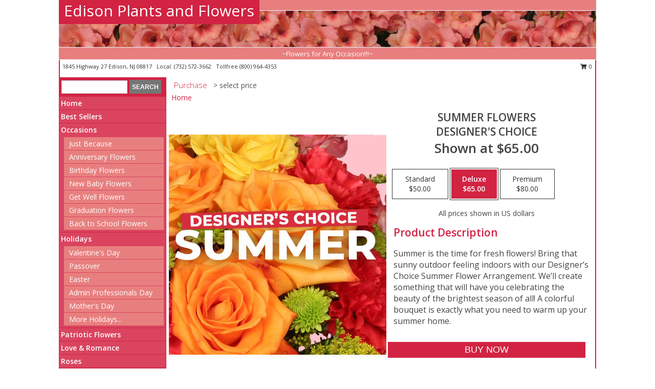

--- FILE ---
content_type: text/html; charset=UTF-8
request_url: https://www.edisonplantsandflowers.net/product/dc1080120.425/summer-flowers
body_size: 14029
content:
		<!DOCTYPE html>
		<html xmlns="http://www.w3.org/1999/xhtml" xml:lang="en" lang="en" xmlns:fb="http://www.facebook.com/2008/fbml">
		<head>
			<title>Summer Flowers Designer's Choice in Edison, NJ - Edison Plants and Flowers</title>
            <meta http-equiv="Content-Type" content="text/html; charset=UTF-8" />
            <meta name="description" content = "Summer is the time for fresh flowers! Bring that sunny outdoor feeling indoors with our Designer’s Choice Summer Flower Arrangement. We’ll create something that will have you celebrating the beauty of the brightest season of all! A colorful bouquet is exactly what you need to warm up your summer home. Order Summer Flowers Designer&#039;s Choice from Edison Plants and Flowers - Edison, NJ Florist &amp; Flower Shop." />
            <meta name="keywords" content = "Edison Plants and Flowers, Summer Flowers Designer&#039;s Choice, Edison, NJ, New Jersey" />

            <meta property="og:title" content="Edison Plants and Flowers" />
            <meta property="og:description" content="Summer is the time for fresh flowers! Bring that sunny outdoor feeling indoors with our Designer’s Choice Summer Flower Arrangement. We’ll create something that will have you celebrating the beauty of the brightest season of all! A colorful bouquet is exactly what you need to warm up your summer home. Order Summer Flowers Designer&#039;s Choice from Edison Plants and Flowers - Edison, NJ Florist &amp; Flower Shop." />
            <meta property="og:type" content="company" />
            <meta property="og:url" content="https://www.edisonplantsandflowers.net/product/dc1080120.425/summer-flowers" />
            <meta property="og:site_name" content="Edison Plants and Flowers" >
            <meta property="og:image" content="https://cdn.myfsn.com/flowerdatabase/s/summer-flowers-designers-choice-DC1080120.425.425.jpg">
            <meta property="og:image:secure_url" content="https://cdn.myfsn.com/flowerdatabase/s/summer-flowers-designers-choice-DC1080120.425.425.jpg" >
            <meta property="fb:admins" content="1379470747" />
            <meta name="viewport" content="width=device-width, initial-scale=1">
            <link rel="apple-touch-icon" href="https://cdn.myfsn.com/myfsn/images/touch-icons/apple-touch-icon.png" />
            <link rel="apple-touch-icon" sizes="120x120" href="https://cdn.myfsn.com/myfsn/images/touch-icons/apple-touch-icon-120x120.png" />
            <link rel="apple-touch-icon" sizes="152x152" href="https://cdn.myfsn.com/myfsn/images/touch-icons/apple-touch-icon-152x152.png" />
            <link rel="apple-touch-icon" sizes="167x167" href="https://cdn.myfsn.com/myfsn/images/touch-icons/apple-touch-icon-167x167.png" />
            <link rel="apple-touch-icon" sizes="180x180" href="https://cdn.myfsn.com/myfsn/images/touch-icons/apple-touch-icon-180x180.png" />
            <link rel="icon" sizes="192x192" href="https://cdn.myfsn.com/myfsn/images/touch-icons/touch-icon-192x192.png">
			<link href="https://fonts.googleapis.com/css?family=Open+Sans:300,400,600&display=swap" rel="stylesheet" media="print" onload="this.media='all'; this.onload=null;" type="text/css">
			<link href="https://cdn.myfsn.com/js/jquery/slicknav/slicknav.min.css" rel="stylesheet" media="print" onload="this.media='all'; this.onload=null;" type="text/css">
			<link href="https://cdn.myfsn.com/js/jquery/jquery-ui-1.13.1-myfsn/jquery-ui.min.css" rel="stylesheet" media="print" onload="this.media='all'; this.onload=null;" type="text/css">
			<link href="https://cdn.myfsn.com/css/myfsn/base.css?v=191" rel="stylesheet" type="text/css">
			            <link rel="stylesheet" href="https://cdnjs.cloudflare.com/ajax/libs/font-awesome/5.15.4/css/all.min.css" media="print" onload="this.media='all'; this.onload=null;" type="text/css" integrity="sha384-DyZ88mC6Up2uqS4h/KRgHuoeGwBcD4Ng9SiP4dIRy0EXTlnuz47vAwmeGwVChigm" crossorigin="anonymous">
            <link href="https://cdn.myfsn.com/css/myfsn/templates/standard/standard.css.php?v=191&color=melon" rel="stylesheet" type="text/css" />            <link href="https://cdn.myfsn.com/css/myfsn/stylesMobile.css.php?v=191&solidColor1=535353&solidColor2=535353&pattern=florish-bg.png&multiColor=0&color=melon&template=standardTemplate" rel="stylesheet" type="text/css" media="(max-width: 974px)">

            <link rel="stylesheet" href="https://cdn.myfsn.com/js/myfsn/front-end-dist/assets/layout-classic-Cq4XolPY.css" />
<link rel="modulepreload" href="https://cdn.myfsn.com/js/myfsn/front-end-dist/assets/layout-classic-V2NgZUhd.js" />
<script type="module" src="https://cdn.myfsn.com/js/myfsn/front-end-dist/assets/layout-classic-V2NgZUhd.js"></script>

            			<link rel="canonical" href="" />
			<script type="text/javascript" src="https://cdn.myfsn.com/js/jquery/jquery-3.6.0.min.js"></script>
                            <script type="text/javascript" src="https://cdn.myfsn.com/js/jquery/jquery-migrate-3.3.2.min.js"></script>
            
            <script defer type="text/javascript" src="https://cdn.myfsn.com/js/jquery/jquery-ui-1.13.1-myfsn/jquery-ui.min.js"></script>
            <script> jQuery.noConflict(); $j = jQuery; </script>
            <script>
                var _gaq = _gaq || [];
            </script>

			<script type="text/javascript" src="https://cdn.myfsn.com/js/jquery/slicknav/jquery.slicknav.min.js"></script>
			<script defer type="text/javascript" src="https://cdn.myfsn.com/js/myfsnProductInfo.js?v=191"></script>

        <!-- Upgraded to XHR based Google Analytics Code -->
                <script async src="https://www.googletagmanager.com/gtag/js?id=G-85Q8MYXLK4"></script>
        <script>
            window.dataLayer = window.dataLayer || [];
            function gtag(){dataLayer.push(arguments);}
            gtag('js', new Date());

                            gtag('config', 'G-85Q8MYXLK4');
                                gtag('config', 'G-EMLZ5PGJB1');
                        </script>
                    <script>
				function toggleHolidays(){
					$j(".hiddenHoliday").toggle();
				}
				
				function ping_url(a) {
					try { $j.ajax({ url: a, type: 'POST' }); }
					catch(ex) { }
					return true;
				}
				
				$j(function(){
					$j(".cartCount").append($j(".shoppingCartLink>a").text());
				});

			</script>
            <script type="text/javascript">
    (function(c,l,a,r,i,t,y){
        c[a]=c[a]||function(){(c[a].q=c[a].q||[]).push(arguments)};
        t=l.createElement(r);t.async=1;t.src="https://www.clarity.ms/tag/"+i;
        y=l.getElementsByTagName(r)[0];y.parentNode.insertBefore(t,y);
    })(window, document, "clarity", "script", "mmaz9y3zxb");
</script>            <script type="application/ld+json">{"@context":"https:\/\/schema.org","@type":"LocalBusiness","@id":"https:\/\/www.edisonplantsandflowers.net","name":"Edison Plants and Flowers","telephone":"7325723662","email":"cindylin115@gmail.com","url":"https:\/\/www.edisonplantsandflowers.net","priceRange":"35 - 700","address":{"@type":"PostalAddress","streetAddress":"1845 Highway 27","addressLocality":"Edison","addressRegion":"NJ","postalCode":"08817","addressCountry":"USA"},"geo":{"@type":"GeoCoordinates","latitude":"40.51512","longitude":"-74.40316"},"image":"https:\/\/cdn.atwilltech.com\/myfsn\/images\/touch-icons\/touch-icon-192x192.png","openingHoursSpecification":[{"@type":"OpeningHoursSpecification","dayOfWeek":"Monday","opens":"10:00:00","closes":"18:00:00"},{"@type":"OpeningHoursSpecification","dayOfWeek":"Tuesday","opens":"10:00:00","closes":"18:00:00"},{"@type":"OpeningHoursSpecification","dayOfWeek":"Wednesday","opens":"10:00:00","closes":"18:00:00"},{"@type":"OpeningHoursSpecification","dayOfWeek":"Thursday","opens":"10:00:00","closes":"18:00:00"},{"@type":"OpeningHoursSpecification","dayOfWeek":"Friday","opens":"10:00:00","closes":"18:00:00"},{"@type":"OpeningHoursSpecification","dayOfWeek":"Saturday","opens":"10:00:00","closes":"18:00:00"},{"@type":"OpeningHoursSpecification","dayOfWeek":"Sunday","opens":"10:00:00","closes":"15:00:00"}],"specialOpeningHoursSpecification":[],"sameAs":["https:\/\/maps.app.goo.gl\/cnBju3TLBMaSW1TN6"],"areaServed":{"@type":"Place","name":["Edison","Highland Park","Metuchen"]}}</script>            <script type="application/ld+json">{"@context":"https:\/\/schema.org","@type":"Service","serviceType":"Florist","provider":{"@type":"LocalBusiness","@id":"https:\/\/www.edisonplantsandflowers.net"}}</script>            <script type="application/ld+json">{"@context":"https:\/\/schema.org","@type":"BreadcrumbList","name":"Site Map","itemListElement":[{"@type":"ListItem","position":1,"item":{"name":"Home","@id":"https:\/\/www.edisonplantsandflowers.net\/"}},{"@type":"ListItem","position":2,"item":{"name":"Best Sellers","@id":"https:\/\/www.edisonplantsandflowers.net\/best-sellers.php"}},{"@type":"ListItem","position":3,"item":{"name":"Occasions","@id":"https:\/\/www.edisonplantsandflowers.net\/all_occasions.php"}},{"@type":"ListItem","position":4,"item":{"name":"Just Because","@id":"https:\/\/www.edisonplantsandflowers.net\/any_occasion.php"}},{"@type":"ListItem","position":5,"item":{"name":"Anniversary Flowers","@id":"https:\/\/www.edisonplantsandflowers.net\/anniversary.php"}},{"@type":"ListItem","position":6,"item":{"name":"Birthday Flowers","@id":"https:\/\/www.edisonplantsandflowers.net\/birthday.php"}},{"@type":"ListItem","position":7,"item":{"name":"New Baby Flowers","@id":"https:\/\/www.edisonplantsandflowers.net\/new_baby.php"}},{"@type":"ListItem","position":8,"item":{"name":"Get Well Flowers","@id":"https:\/\/www.edisonplantsandflowers.net\/get_well.php"}},{"@type":"ListItem","position":9,"item":{"name":"Graduation Flowers","@id":"https:\/\/www.edisonplantsandflowers.net\/graduation-flowers"}},{"@type":"ListItem","position":10,"item":{"name":"Back to School Flowers","@id":"https:\/\/www.edisonplantsandflowers.net\/back-to-school-flowers"}},{"@type":"ListItem","position":11,"item":{"name":"Holidays","@id":"https:\/\/www.edisonplantsandflowers.net\/holidays.php"}},{"@type":"ListItem","position":12,"item":{"name":"Valentine's Day","@id":"https:\/\/www.edisonplantsandflowers.net\/valentines-day-flowers.php"}},{"@type":"ListItem","position":13,"item":{"name":"Passover","@id":"https:\/\/www.edisonplantsandflowers.net\/passover.php"}},{"@type":"ListItem","position":14,"item":{"name":"Easter","@id":"https:\/\/www.edisonplantsandflowers.net\/easter-flowers.php"}},{"@type":"ListItem","position":15,"item":{"name":"Admin Professionals Day","@id":"https:\/\/www.edisonplantsandflowers.net\/admin-professionals-day-flowers.php"}},{"@type":"ListItem","position":16,"item":{"name":"Mother's Day","@id":"https:\/\/www.edisonplantsandflowers.net\/mothers-day-flowers.php"}},{"@type":"ListItem","position":17,"item":{"name":"Father's Day","@id":"https:\/\/www.edisonplantsandflowers.net\/fathers-day-flowers.php"}},{"@type":"ListItem","position":18,"item":{"name":"Rosh Hashanah","@id":"https:\/\/www.edisonplantsandflowers.net\/rosh-hashanah.php"}},{"@type":"ListItem","position":19,"item":{"name":"Grandparents Day","@id":"https:\/\/www.edisonplantsandflowers.net\/grandparents-day-flowers.php"}},{"@type":"ListItem","position":20,"item":{"name":"Thanksgiving (CAN)","@id":"https:\/\/www.edisonplantsandflowers.net\/thanksgiving-flowers-can.php"}},{"@type":"ListItem","position":21,"item":{"name":"National Boss Day","@id":"https:\/\/www.edisonplantsandflowers.net\/national-boss-day"}},{"@type":"ListItem","position":22,"item":{"name":"Sweetest Day","@id":"https:\/\/www.edisonplantsandflowers.net\/holidays.php\/sweetest-day"}},{"@type":"ListItem","position":23,"item":{"name":"Halloween","@id":"https:\/\/www.edisonplantsandflowers.net\/halloween-flowers.php"}},{"@type":"ListItem","position":24,"item":{"name":"Thanksgiving (USA)","@id":"https:\/\/www.edisonplantsandflowers.net\/thanksgiving-flowers-usa.php"}},{"@type":"ListItem","position":25,"item":{"name":"Hanukkah","@id":"https:\/\/www.edisonplantsandflowers.net\/hanukkah.php"}},{"@type":"ListItem","position":26,"item":{"name":"Kwanzaa","@id":"https:\/\/www.edisonplantsandflowers.net\/kwanzaa.php"}},{"@type":"ListItem","position":27,"item":{"name":"Christmas","@id":"https:\/\/www.edisonplantsandflowers.net\/christmas-flowers.php"}},{"@type":"ListItem","position":28,"item":{"name":"Patriotic Flowers","@id":"https:\/\/www.edisonplantsandflowers.net\/patriotic-flowers"}},{"@type":"ListItem","position":29,"item":{"name":"Love & Romance","@id":"https:\/\/www.edisonplantsandflowers.net\/love-romance"}},{"@type":"ListItem","position":30,"item":{"name":"Roses","@id":"https:\/\/www.edisonplantsandflowers.net\/roses.php"}},{"@type":"ListItem","position":31,"item":{"name":"Luxury","@id":"https:\/\/www.edisonplantsandflowers.net\/luxury"}},{"@type":"ListItem","position":32,"item":{"name":"Sympathy Flowers","@id":"https:\/\/www.edisonplantsandflowers.net\/sympathy-flowers"}},{"@type":"ListItem","position":33,"item":{"name":"Funeral Flowers","@id":"https:\/\/www.edisonplantsandflowers.net\/sympathy.php"}},{"@type":"ListItem","position":34,"item":{"name":"Standing Sprays & Wreaths","@id":"https:\/\/www.edisonplantsandflowers.net\/sympathy-flowers\/standing-sprays"}},{"@type":"ListItem","position":35,"item":{"name":"Casket Flowers","@id":"https:\/\/www.edisonplantsandflowers.net\/sympathy-flowers\/casket-flowers"}},{"@type":"ListItem","position":36,"item":{"name":"Sympathy Arrangements","@id":"https:\/\/www.edisonplantsandflowers.net\/sympathy-flowers\/sympathy-arrangements"}},{"@type":"ListItem","position":37,"item":{"name":"Cremation and Memorial","@id":"https:\/\/www.edisonplantsandflowers.net\/sympathy-flowers\/cremation-and-memorial"}},{"@type":"ListItem","position":38,"item":{"name":"For The Home","@id":"https:\/\/www.edisonplantsandflowers.net\/sympathy-flowers\/for-the-home"}},{"@type":"ListItem","position":39,"item":{"name":"Plants","@id":"https:\/\/www.edisonplantsandflowers.net\/plants.php"}},{"@type":"ListItem","position":40,"item":{"name":"Seasonal","@id":"https:\/\/www.edisonplantsandflowers.net\/seasonal.php"}},{"@type":"ListItem","position":41,"item":{"name":"Winter Flowers","@id":"https:\/\/www.edisonplantsandflowers.net\/winter-flowers.php"}},{"@type":"ListItem","position":42,"item":{"name":"Spring Flowers","@id":"https:\/\/www.edisonplantsandflowers.net\/spring-flowers.php"}},{"@type":"ListItem","position":43,"item":{"name":"Summer Flowers","@id":"https:\/\/www.edisonplantsandflowers.net\/summer-flowers.php"}},{"@type":"ListItem","position":44,"item":{"name":"Fall Flowers","@id":"https:\/\/www.edisonplantsandflowers.net\/fall-flowers.php"}},{"@type":"ListItem","position":45,"item":{"name":"Modern\/Tropical Designs","@id":"https:\/\/www.edisonplantsandflowers.net\/high-styles"}},{"@type":"ListItem","position":46,"item":{"name":"Gift Items","@id":"https:\/\/www.edisonplantsandflowers.net\/gift_items.php"}},{"@type":"ListItem","position":47,"item":{"name":"Wedding Flowers","@id":"https:\/\/www.edisonplantsandflowers.net\/wedding-flowers"}},{"@type":"ListItem","position":48,"item":{"name":"Wedding Bouquets","@id":"https:\/\/www.edisonplantsandflowers.net\/wedding-bouquets"}},{"@type":"ListItem","position":49,"item":{"name":"Wedding Party Flowers","@id":"https:\/\/www.edisonplantsandflowers.net\/wedding-party-flowers"}},{"@type":"ListItem","position":50,"item":{"name":"Reception Flowers","@id":"https:\/\/www.edisonplantsandflowers.net\/reception-flowers"}},{"@type":"ListItem","position":51,"item":{"name":"Ceremony Flowers","@id":"https:\/\/www.edisonplantsandflowers.net\/ceremony-flowers"}},{"@type":"ListItem","position":52,"item":{"name":"Prom Flowers","@id":"https:\/\/www.edisonplantsandflowers.net\/prom-flowers"}},{"@type":"ListItem","position":53,"item":{"name":"Corsages","@id":"https:\/\/www.edisonplantsandflowers.net\/prom-flowers\/corsages"}},{"@type":"ListItem","position":54,"item":{"name":"Boutonnieres","@id":"https:\/\/www.edisonplantsandflowers.net\/prom-flowers\/boutonnieres"}},{"@type":"ListItem","position":55,"item":{"name":"Hairpieces & Handheld Bouquets","@id":"https:\/\/www.edisonplantsandflowers.net\/prom-flowers\/hairpieces-handheld-bouquets"}},{"@type":"ListItem","position":56,"item":{"name":"En Espa\u00f1ol","@id":"https:\/\/www.edisonplantsandflowers.net\/en-espanol.php"}},{"@type":"ListItem","position":57,"item":{"name":"About Us","@id":"https:\/\/www.edisonplantsandflowers.net\/about_us.php"}},{"@type":"ListItem","position":58,"item":{"name":"Reviews","@id":"https:\/\/www.edisonplantsandflowers.net\/reviews.php"}},{"@type":"ListItem","position":59,"item":{"name":"Custom Orders","@id":"https:\/\/www.edisonplantsandflowers.net\/custom_orders.php"}},{"@type":"ListItem","position":60,"item":{"name":"Special Offers","@id":"https:\/\/www.edisonplantsandflowers.net\/special_offers.php"}},{"@type":"ListItem","position":61,"item":{"name":"Contact Us","@id":"https:\/\/www.edisonplantsandflowers.net\/contact_us.php"}},{"@type":"ListItem","position":62,"item":{"name":"Flower Delivery","@id":"https:\/\/www.edisonplantsandflowers.net\/flower-delivery.php"}},{"@type":"ListItem","position":63,"item":{"name":"Funeral Home Flower Delivery","@id":"https:\/\/www.edisonplantsandflowers.net\/funeral-home-delivery.php"}},{"@type":"ListItem","position":64,"item":{"name":"Hospital Flower Delivery","@id":"https:\/\/www.edisonplantsandflowers.net\/hospital-delivery.php"}},{"@type":"ListItem","position":65,"item":{"name":"Site Map","@id":"https:\/\/www.edisonplantsandflowers.net\/site_map.php"}},{"@type":"ListItem","position":66,"item":{"name":"COVID-19-Update","@id":"https:\/\/www.edisonplantsandflowers.net\/covid-19-update"}},{"@type":"ListItem","position":67,"item":{"name":"Pricing & Substitution Policy","@id":"https:\/\/www.edisonplantsandflowers.net\/pricing-substitution-policy"}}]}</script>		</head>
		<body>
        		<div id="wrapper" class="js-nav-popover-boundary">
        <button onclick="window.location.href='#content'" class="skip-link">Skip to Main Content</button>
		<div style="font-size:22px;padding-top:1rem;display:none;" class='topMobileLink topMobileLeft'>
			<a style="text-decoration:none;display:block; height:45px;" onclick="return ping_url('/request/trackPhoneClick.php?clientId=269185&number=8009644353');" href="tel:+1-800-964-4353">
				<span style="vertical-align: middle;" class="fas fa-mobile fa-2x"></span>
					<span>(800) 964-4353</span>
			</a>
		</div>
		<div style="font-size:22px;padding-top:1rem;display:none;" class='topMobileLink topMobileRight'>
			<a href="#" onclick="$j('.shoppingCartLink').submit()" role="button" class='hoverLink' aria-label="View Items in Cart" style='font-weight: normal;
				text-decoration: none; font-size:22px;display:block; height:45px;'>
				<span style='padding-right:15px;' class='fa fa-shopping-cart fa-lg' aria-hidden='true'></span>
                <span class='cartCount' style='text-transform: none;'></span>
            </a>
		</div>
        <header><div class='socHeaderMsg'></div>		<div id="header">
			<div id="flowershopInfo">
				<div id="infoText">
					<h1 id="title"><a tabindex="1" href="https://www.edisonplantsandflowers.net">Edison Plants and Flowers</a></h1>
				</div>
			</div>
			<div id="tagline">~Flowers for Any Occasion!!!~</div>
		</div>	<div style="clear:both"></div>
		<div id="address">
		            <div style="float: right">
                <form class="shoppingCartLink" action="https://www.edisonplantsandflowers.net/Shopping_Cart.php" method="post" style="display:inline-block;">
                <input type="hidden" name="cartId" value="">
                <input type="hidden" name="sessionId" value="">
                <input type="hidden" name="shop_id" value="7325723662">
                <input type="hidden" name="order_src" value="">
                <input type="hidden" name="url_promo" value="">
                    <a href="#" class="shoppingCartText" onclick="$j('.shoppingCartLink').submit()" role="button" aria-label="View Items in Cart">
                    <span class="fa fa-shopping-cart fa-fw" aria-hidden="true"></span>
                    0                    </a>
                </form>
            </div>
                    <div style="float:left;">
            <span><span>1845 Highway 27 </span><span>Edison</span>, <span class="region">NJ</span> <span class="postal-code">08817</span></span>            <span>&nbsp Local: </span>        <a  class="phoneNumberLink" href='tel: +1-732-572-3662' aria-label="Call local number: +1-732-572-3662"
            onclick="return ping_url('/request/trackPhoneClick.php?clientId=269185&number=7325723662');" >
            (732) 572-3662        </a>
        <span>&nbsp Tollfree </span>        <a  class="phoneNumberLink" href='tel: +1-800-964-4353' aria-label="Call tollfree number: +1-800-964-4353"
            onclick="return ping_url('/request/trackPhoneClick.php?clientId=269185&number=8009644353');" >
            (800) 964-4353        </a>
                    </div>
				<div style="clear:both"></div>
		</div>
		<div style="clear:both"></div>
		</header>			<div class="contentNavWrapper">
			<div id="navigation">
								<div class="navSearch">
										<form action="https://www.edisonplantsandflowers.net/search_site.php" method="get" role="search" aria-label="Product">
						<input type="text" class="myFSNSearch" aria-label="Product Search" title='Product Search' name="myFSNSearch" value="" >
						<input type="submit" value="SEARCH">
					</form>
									</div>
								<div style="clear:both"></div>
                <nav aria-label="Site">
                    <ul id="mainMenu">
                    <li class="hideForFull">
                        <a class='mobileDialogLink' onclick="return ping_url('/request/trackPhoneClick.php?clientId=269185&number=8009644353');" href="tel:+1-800-964-4353">
                            <span style="vertical-align: middle;" class="fas fa-mobile fa-2x"></span>
                            <span>(800) 964-4353</span>
                        </a>
                    </li>
                    <li class="hideForFull">
                        <div class="mobileNavSearch">
                                                        <form id="mobileSearchForm" action="https://www.edisonplantsandflowers.net/search_site.php" method="get" role="search" aria-label="Product">
                                <input type="text" title='Product Search' aria-label="Product Search" class="myFSNSearch" name="myFSNSearch">
                                <img style="width:32px;display:inline-block;vertical-align:middle;cursor:pointer" src="https://cdn.myfsn.com/myfsn/images/mag-glass.png" alt="search" onclick="$j('#mobileSearchForm').submit()">
                            </form>
                                                    </div>
                    </li>

                    <li><a href="https://www.edisonplantsandflowers.net/" title="Home" style="text-decoration: none;">Home</a></li><li><a href="https://www.edisonplantsandflowers.net/best-sellers.php" title="Best Sellers" style="text-decoration: none;">Best Sellers</a></li><li><a href="https://www.edisonplantsandflowers.net/all_occasions.php" title="Occasions" style="text-decoration: none;">Occasions</a><ul><li><a href="https://www.edisonplantsandflowers.net/any_occasion.php" title="Just Because">Just Because</a></li>
<li><a href="https://www.edisonplantsandflowers.net/anniversary.php" title="Anniversary Flowers">Anniversary Flowers</a></li>
<li><a href="https://www.edisonplantsandflowers.net/birthday.php" title="Birthday Flowers">Birthday Flowers</a></li>
<li><a href="https://www.edisonplantsandflowers.net/new_baby.php" title="New Baby Flowers">New Baby Flowers</a></li>
<li><a href="https://www.edisonplantsandflowers.net/get_well.php" title="Get Well Flowers">Get Well Flowers</a></li>
<li><a href="https://www.edisonplantsandflowers.net/graduation-flowers" title="Graduation Flowers">Graduation Flowers</a></li>
<li><a href="https://www.edisonplantsandflowers.net/back-to-school-flowers" title="Back to School Flowers">Back to School Flowers</a></li>
</ul></li><li><a href="https://www.edisonplantsandflowers.net/holidays.php" title="Holidays" style="text-decoration: none;">Holidays</a><ul><li><a href="https://www.edisonplantsandflowers.net/valentines-day-flowers.php" title="Valentine's Day">Valentine's Day</a></li>
<li><a href="https://www.edisonplantsandflowers.net/passover.php" title="Passover">Passover</a></li>
<li><a href="https://www.edisonplantsandflowers.net/easter-flowers.php" title="Easter">Easter</a></li>
<li><a href="https://www.edisonplantsandflowers.net/admin-professionals-day-flowers.php" title="Admin Professionals Day">Admin Professionals Day</a></li>
<li><a href="https://www.edisonplantsandflowers.net/mothers-day-flowers.php" title="Mother's Day">Mother's Day</a></li>
<li><a role='button' name='holidays' href='javascript:' onclick='toggleHolidays()' title="Holidays">More Holidays...</a></li>
<li class="hiddenHoliday"><a href="https://www.edisonplantsandflowers.net/fathers-day-flowers.php"  title="Father's Day">Father's Day</a></li>
<li class="hiddenHoliday"><a href="https://www.edisonplantsandflowers.net/rosh-hashanah.php"  title="Rosh Hashanah">Rosh Hashanah</a></li>
<li class="hiddenHoliday"><a href="https://www.edisonplantsandflowers.net/grandparents-day-flowers.php"  title="Grandparents Day">Grandparents Day</a></li>
<li class="hiddenHoliday"><a href="https://www.edisonplantsandflowers.net/thanksgiving-flowers-can.php"  title="Thanksgiving (CAN)">Thanksgiving (CAN)</a></li>
<li class="hiddenHoliday"><a href="https://www.edisonplantsandflowers.net/national-boss-day"  title="National Boss Day">National Boss Day</a></li>
<li class="hiddenHoliday"><a href="https://www.edisonplantsandflowers.net/holidays.php/sweetest-day"  title="Sweetest Day">Sweetest Day</a></li>
<li class="hiddenHoliday"><a href="https://www.edisonplantsandflowers.net/halloween-flowers.php"  title="Halloween">Halloween</a></li>
<li class="hiddenHoliday"><a href="https://www.edisonplantsandflowers.net/thanksgiving-flowers-usa.php"  title="Thanksgiving (USA)">Thanksgiving (USA)</a></li>
<li class="hiddenHoliday"><a href="https://www.edisonplantsandflowers.net/hanukkah.php"  title="Hanukkah">Hanukkah</a></li>
<li class="hiddenHoliday"><a href="https://www.edisonplantsandflowers.net/christmas-flowers.php"  title="Christmas">Christmas</a></li>
<li class="hiddenHoliday"><a href="https://www.edisonplantsandflowers.net/kwanzaa.php"  title="Kwanzaa">Kwanzaa</a></li>
</ul></li><li><a href="https://www.edisonplantsandflowers.net/patriotic-flowers" title="Patriotic Flowers" style="text-decoration: none;">Patriotic Flowers</a></li><li><a href="https://www.edisonplantsandflowers.net/love-romance" title="Love & Romance" style="text-decoration: none;">Love & Romance</a></li><li><a href="https://www.edisonplantsandflowers.net/roses.php" title="Roses" style="text-decoration: none;">Roses</a></li><li><a href="https://www.edisonplantsandflowers.net/luxury" title="Luxury" style="text-decoration: none;">Luxury</a></li><li><a href="https://www.edisonplantsandflowers.net/sympathy-flowers" title="Sympathy Flowers" style="text-decoration: none;">Sympathy Flowers</a><ul><li><a href="https://www.edisonplantsandflowers.net/sympathy.php" title="Funeral Flowers">Funeral Flowers</a></li>
<li><a href="https://www.edisonplantsandflowers.net/sympathy-flowers/standing-sprays" title="Standing Sprays & Wreaths">Standing Sprays & Wreaths</a></li>
<li><a href="https://www.edisonplantsandflowers.net/sympathy-flowers/casket-flowers" title="Casket Flowers">Casket Flowers</a></li>
<li><a href="https://www.edisonplantsandflowers.net/sympathy-flowers/sympathy-arrangements" title="Sympathy Arrangements">Sympathy Arrangements</a></li>
<li><a href="https://www.edisonplantsandflowers.net/sympathy-flowers/cremation-and-memorial" title="Cremation and Memorial">Cremation and Memorial</a></li>
<li><a href="https://www.edisonplantsandflowers.net/sympathy-flowers/for-the-home" title="For The Home">For The Home</a></li>
</ul></li><li><a href="https://www.edisonplantsandflowers.net/plants.php" title="Plants" style="text-decoration: none;">Plants</a></li><li><a href="https://www.edisonplantsandflowers.net/seasonal.php" title="Seasonal" style="text-decoration: none;">Seasonal</a><ul><li><a href="https://www.edisonplantsandflowers.net/winter-flowers.php" title="Winter Flowers">Winter Flowers</a></li>
<li><a href="https://www.edisonplantsandflowers.net/spring-flowers.php" title="Spring Flowers">Spring Flowers</a></li>
<li><a href="https://www.edisonplantsandflowers.net/summer-flowers.php" title="Summer Flowers">Summer Flowers</a></li>
<li><a href="https://www.edisonplantsandflowers.net/fall-flowers.php" title="Fall Flowers">Fall Flowers</a></li>
</ul></li><li><a href="https://www.edisonplantsandflowers.net/high-styles" title="Modern/Tropical Designs" style="text-decoration: none;">Modern/Tropical Designs</a></li><li><a href="https://www.edisonplantsandflowers.net/gift_items.php" title="Gift Items" style="text-decoration: none;">Gift Items</a></li><li><a href="https://www.edisonplantsandflowers.net/wedding-flowers" title="Wedding Flowers" style="text-decoration: none;">Wedding Flowers</a></li><li><a href="https://www.edisonplantsandflowers.net/wedding-bouquets" title="Wedding Bouquets" style="text-decoration: none;">Wedding Bouquets</a></li><li><a href="https://www.edisonplantsandflowers.net/wedding-party-flowers" title="Wedding Party Flowers" style="text-decoration: none;">Wedding Party Flowers</a></li><li><a href="https://www.edisonplantsandflowers.net/reception-flowers" title="Reception Flowers" style="text-decoration: none;">Reception Flowers</a></li><li><a href="https://www.edisonplantsandflowers.net/ceremony-flowers" title="Ceremony Flowers" style="text-decoration: none;">Ceremony Flowers</a></li><li><a href="https://www.edisonplantsandflowers.net/prom-flowers" title="Prom Flowers" style="text-decoration: none;">Prom Flowers</a><ul><li><a href="https://www.edisonplantsandflowers.net/prom-flowers/corsages" title="Corsages">Corsages</a></li>
<li><a href="https://www.edisonplantsandflowers.net/prom-flowers/boutonnieres" title="Boutonnieres">Boutonnieres</a></li>
<li><a href="https://www.edisonplantsandflowers.net/prom-flowers/hairpieces-handheld-bouquets" title="Hairpieces & Handheld Bouquets">Hairpieces & Handheld Bouquets</a></li>
</ul></li><li><a href="https://www.edisonplantsandflowers.net/en-espanol.php" title="En Español" style="text-decoration: none;">En Español</a></li><li><a href="https://www.edisonplantsandflowers.net/about_us.php" title="About Us" style="text-decoration: none;">About Us</a></li><li><a href="https://www.edisonplantsandflowers.net/custom_orders.php" title="Custom Orders" style="text-decoration: none;">Custom Orders</a></li><li><a href="https://www.edisonplantsandflowers.net/covid-19-update" title="COVID-19-Update" style="text-decoration: none;">COVID-19-Update</a></li><li><a href="https://www.edisonplantsandflowers.net/pricing-substitution-policy" title="Pricing & Substitution Policy" style="text-decoration: none;">Pricing & Substitution Policy</a></li>                    </ul>
                </nav>
			<div style='margin-top:10px;margin-bottom:10px'></div></div>        <script>
            gtag('event', 'view_item', {
                currency: "USD",
                value: 65,
                items: [
                    {
                        item_id: "DC1080120.425",
                        item_name: "Summer Flowers",
                        item_category: "Designer's Choice",
                        price: 65,
                        quantity: 1
                    }
                ]
            });
        </script>
        
    <main id="content">
        <div id="pageTitle">Purchase</div>
        <div id="subTitle" style="color:#535353">&gt; select price</div>
        <div class='breadCrumb'> <a href="https://www.edisonplantsandflowers.net/" title="Home">Home</a></div> <!-- Begin Feature -->

                        <style>
                #footer {
                    float:none;
                    margin: auto;
                    width: 1050px;
                    background-color: #ffffff;
                }
                .contentNavWrapper {
                    overflow: auto;
                }
                </style>
                        <div>
            <script type="application/ld+json">{"@context":"https:\/\/schema.org","@type":"Product","name":"SUMMER FLOWERS","brand":{"@type":"Brand","name":"Edison Plants and Flowers"},"image":"https:\/\/cdn.myfsn.com\/flowerdatabase\/s\/summer-flowers-designers-choice-DC1080120.425.300.jpg","description":"Summer is the time for fresh flowers! Bring that sunny outdoor feeling indoors with our Designer\u2019s Choice Summer Flower Arrangement. We\u2019ll create something that will have you celebrating the beauty of the brightest season of all! A colorful bouquet is exactly what you need to warm up your summer home.","mpn":"DC1080120.425","sku":"DC1080120.425","offers":[{"@type":"AggregateOffer","lowPrice":"50.00","highPrice":"80.00","priceCurrency":"USD","offerCount":"1"},{"@type":"Offer","price":"50.00","url":"80.00","priceCurrency":"USD","availability":"https:\/\/schema.org\/InStock","priceValidUntil":"2100-12-31"}]}</script>            <div id="newInfoPageProductWrapper">
            <div id="newProductInfoLeft" class="clearFix">
            <div class="image">
                                <img class="norightclick productPageImage"
                                    width="365"
                    height="442"
                                src="https://cdn.myfsn.com/flowerdatabase/s/summer-flowers-designers-choice-DC1080120.425.425.jpg"
                alt="Summer Flowers Designer's Choice" />
                </div>
            </div>
            <div id="newProductInfoRight" class="clearFix">
                <form action="https://www.edisonplantsandflowers.net/Add_Product.php" method="post">
                    <input type="hidden" name="strPhotoID" value="DC1080120.425">
                    <input type="hidden" name="page_id" value="">
                    <input type="hidden" name="shop_id" value="">
                    <input type="hidden" name="src" value="">
                    <input type="hidden" name="url_promo" value="">
                    <div id="productNameInfo">
                        <div style="font-size: 21px; font-weight: 900">
                            SUMMER FLOWERS<BR/>DESIGNER'S CHOICE
                        </div>
                                                <div id="price-indicator"
                             style="font-size: 26px; font-weight: 900">
                            Shown at $65.00                        </div>
                                            </div>
                    <br>

                            <div class="flexContainer" id="newProductPricingInfoContainer">
                <br>
                <div id="newProductPricingInfoContainerInner">

                    <div class="price-flexbox" id="purchaseOptions">
                                                    <span class="price-radio-span">
                                <label for="fsn-id-0"
                                       class="price-label productHover ">
                                    <input type="radio"
                                           name="price_selected"
                                           data-price="$50.00"
                                           value = "1"
                                           class="price-notice price-button"
                                           id="fsn-id-0"
                                                                                       aria-label="Select pricing $50.00 for standard Designer&#039;s Choice"
                                    >
                                    <span class="gridWrapper">
                                        <span class="light gridTop">Standard</span>
                                        <span class="heavy gridTop">Standard</span>
                                        <span class="light gridBottom">$50.00</span>
                                        <span class="heavy gridBottom">$50.00</span>
                                    </span>
                                </label>
                            </span>
                                                        <span class="price-radio-span">
                                <label for="fsn-id-1"
                                       class="price-label productHover pn-selected">
                                    <input type="radio"
                                           name="price_selected"
                                           data-price="$65.00"
                                           value = "2"
                                           class="price-notice price-button"
                                           id="fsn-id-1"
                                           checked                                            aria-label="Select pricing $65.00 for deluxe Designer&#039;s Choice"
                                    >
                                    <span class="gridWrapper">
                                        <span class="light gridTop">Deluxe</span>
                                        <span class="heavy gridTop">Deluxe</span>
                                        <span class="light gridBottom">$65.00</span>
                                        <span class="heavy gridBottom">$65.00</span>
                                    </span>
                                </label>
                            </span>
                                                        <span class="price-radio-span">
                                <label for="fsn-id-2"
                                       class="price-label productHover ">
                                    <input type="radio"
                                           name="price_selected"
                                           data-price="$80.00"
                                           value = "3"
                                           class="price-notice price-button"
                                           id="fsn-id-2"
                                                                                       aria-label="Select pricing $80.00 for premium Designer&#039;s Choice"
                                    >
                                    <span class="gridWrapper">
                                        <span class="light gridTop">Premium</span>
                                        <span class="heavy gridTop">Premium</span>
                                        <span class="light gridBottom">$80.00</span>
                                        <span class="heavy gridBottom">$80.00</span>
                                    </span>
                                </label>
                            </span>
                                                </div>
                </div>
            </div>
                                <p style="text-align: center">
                        All prices shown in US dollars                        </p>
                        
                                <div id="productDescription" class='descriptionClassic'>
                                    <h2>Product Description</h2>
                    <p style="font-size: 16px;" aria-label="Product Description">
                    Summer is the time for fresh flowers! Bring that sunny outdoor feeling indoors with our Designer’s Choice Summer Flower Arrangement. We’ll create something that will have you celebrating the beauty of the brightest season of all! A colorful bouquet is exactly what you need to warm up your summer home.                    </p>
                                
                <p id="recipeContainer" aria-label="Recipe Content">
                                    </p>
                </div>
                <div id="productPageUrgencyWrapper">
                                </div>
                <div id="productPageBuyButtonWrapper">
                            <style>
            .addToCartButton {
                font-size: 19px;
                background-color: #535353;
                color: white;
                padding: 3px;
                margin-top: 14px;
                cursor: pointer;
                display: block;
                text-decoration: none;
                font-weight: 300;
                width: 100%;
                outline-offset: -10px;
            }
        </style>
        <input type="submit" class="addToCartButton adaOnHoverCustomBackgroundColor adaButtonTextColor" value="Buy Now" aria-label="Buy Summer Flowers for $65.00" title="Buy Summer Flowers for $65.00">                </div>
                </form>
            </div>
            </div>
            </div>
                    <script>
                var dateSelectedClass = 'pn-selected';
                $j(function() {
                    $j('.price-notice').on('click', function() {
                        if(!$j(this).parent().hasClass(dateSelectedClass)) {
                            $j('.pn-selected').removeClass(dateSelectedClass);
                            $j(this).parent().addClass(dateSelectedClass);
                            $j('#price-indicator').text('Selected: ' + $j(this).data('price'));
                            if($j('.addToCartButton').length) {
                                const text = $j('.addToCartButton').attr("aria-label").replace(/\$\d+\.\d\d/, $j(this).data("price"));
                                $j('.addToCartButton').attr("aria-label", text);
                                $j('.addToCartButton').attr("title", text);
                            }
                        }
                    });
                });
            </script>
                <div class="clear"></div>
                <h2 id="suggestedProducts" class="suggestProducts">You might also be interested in these arrangements</h2>
        <div style="text-align:center">
            
            <div class="product_new productMedium">
                <div class="prodImageContainerM">
                    <a href="https://www.edisonplantsandflowers.net/product/va01016/softness" aria-label="View Softness Bouquet Info">
                        <img class="productImageMedium"
                                                    width="167"
                            height="203"
                                                src="https://cdn.myfsn.com/flowerdatabase/s/softness-bouquet.167.jpg"
                        alt="Softness Bouquet"
                        />
                    </a>
                </div>
                <div class="productSubImageText">
                                        <div class='namePriceString'>
                        <span role="heading" aria-level="3" aria-label="SOFTNESS BOUQUET"
                              style='text-align: left;float: left;text-overflow: ellipsis;
                                width: 67%; white-space: nowrap; overflow: hidden'>SOFTNESS</span>
                        <span style='float: right;text-align: right; width:33%;'> $75.00</span>
                    </div>
                    <div style='clear: both'></div>
                    </div>
                    
                <div class="buttonSection adaOnHoverBackgroundColor">
                    <div style="display: inline-block; text-align: center; height: 100%">
                        <div class="button" style="display: inline-block; font-size: 16px; width: 100%; height: 100%;">
                                                            <a style="height: 100%; width: 100%" class="prodButton adaButtonTextColor" title="Buy Now"
                                   href="https://www.edisonplantsandflowers.net/Add_Product.php?strPhotoID=VA01016&amp;price_selected=2&amp;page_id=16"
                                   aria-label="Buy SOFTNESS Now for  $75.00">
                                    Buy Now                                </a>
                                                        </div>
                    </div>
                </div>
            </div>
            
            <div class="product_new productMedium">
                <div class="prodImageContainerM">
                    <a href="https://www.edisonplantsandflowers.net/product/va110818/ardent-expressions" aria-label="View Ardent Expressions Bud Vase Info">
                        <img class="productImageMedium"
                                                    width="167"
                            height="203"
                                                src="https://cdn.myfsn.com/flowerdatabase/b/bud-vase-VA110818.167.jpg"
                        alt="Ardent Expressions Bud Vase"
                        />
                    </a>
                </div>
                <div class="productSubImageText">
                                        <div class='namePriceString'>
                        <span role="heading" aria-level="3" aria-label="ARDENT EXPRESSIONS BUD VASE"
                              style='text-align: left;float: left;text-overflow: ellipsis;
                                width: 67%; white-space: nowrap; overflow: hidden'>ARDENT EXPRESSIONS</span>
                        <span style='float: right;text-align: right; width:33%;'> $55.00</span>
                    </div>
                    <div style='clear: both'></div>
                    </div>
                    
                <div class="buttonSection adaOnHoverBackgroundColor">
                    <div style="display: inline-block; text-align: center; height: 100%">
                        <div class="button" style="display: inline-block; font-size: 16px; width: 100%; height: 100%;">
                                                            <a style="height: 100%; width: 100%" class="prodButton adaButtonTextColor" title="Buy Now"
                                   href="https://www.edisonplantsandflowers.net/Add_Product.php?strPhotoID=VA110818&amp;price_selected=2&amp;page_id=16"
                                   aria-label="Buy ARDENT EXPRESSIONS Now for  $55.00">
                                    Buy Now                                </a>
                                                        </div>
                    </div>
                </div>
            </div>
            
            <div class="product_new productMedium">
                <div class="prodImageContainerM">
                    <a href="https://www.edisonplantsandflowers.net/product/va00717/guilty-pleasure" aria-label="View Guilty Pleasure Dozen Roses Info">
                        <img class="productImageMedium"
                                                    width="167"
                            height="203"
                                                src="https://cdn.myfsn.com/flowerdatabase/g/guilty-pleasure-bouquet-VA00717.167.jpg"
                        alt="Guilty Pleasure Dozen Roses"
                        />
                    </a>
                </div>
                <div class="productSubImageText">
                                        <div class='namePriceString'>
                        <span role="heading" aria-level="3" aria-label="GUILTY PLEASURE DOZEN ROSES"
                              style='text-align: left;float: left;text-overflow: ellipsis;
                                width: 67%; white-space: nowrap; overflow: hidden'>GUILTY PLEASURE</span>
                        <span style='float: right;text-align: right; width:33%;'> $105.00</span>
                    </div>
                    <div style='clear: both'></div>
                    </div>
                    
                <div class="buttonSection adaOnHoverBackgroundColor">
                    <div style="display: inline-block; text-align: center; height: 100%">
                        <div class="button" style="display: inline-block; font-size: 16px; width: 100%; height: 100%;">
                                                            <a style="height: 100%; width: 100%" class="prodButton adaButtonTextColor" title="Buy Now"
                                   href="https://www.edisonplantsandflowers.net/Add_Product.php?strPhotoID=VA00717&amp;price_selected=2&amp;page_id=16"
                                   aria-label="Buy GUILTY PLEASURE Now for  $105.00">
                                    Buy Now                                </a>
                                                        </div>
                    </div>
                </div>
            </div>
                    </div>
        <div class="clear"></div>
        <div id="storeInfoPurchaseWide"><br>
            <h2>Substitution Policy</h2>
                <br>
                When you order custom designs, they will be produced as closely as possible to the picture. Please remember that each design is custom made. No two arrangements are exactly alike and color and/or variety substitutions of flowers and containers may be necessary. Prices and availability of seasonal flowers may vary.                <br>
                <br>
                Our professional staff of floral designers are always eager to discuss any special design or product requests. Call us at the number above and we will be glad to assist you with a special request or a timed delivery.        </div>
    </main>
    		<div style="clear:both"></div>
		<div id="footerTagline"></div>
		<div style="clear:both"></div>
		</div>
			<footer id="footer">
			    <!-- delivery area -->
			    <div id="footerDeliveryArea">
					 <h2 id="deliveryAreaText">Flower Delivery To Edison, NJ</h2>
			        <div id="footerDeliveryButton">
			            <a href="https://www.edisonplantsandflowers.net/flower-delivery.php" aria-label="See Where We Deliver">See Delivery Areas</a>
			        </div>
                </div>
                <!-- next 3 divs in footerShopInfo should be put inline -->
                <div id="footerShopInfo">
                    <nav id='footerLinks'  class="shopInfo" aria-label="Footer">
                        <a href='https://www.edisonplantsandflowers.net/about_us.php'><div><span>About Us</span></div></a><a href='https://www.edisonplantsandflowers.net/reviews.php'><div><span>Reviews</span></div></a><a href='https://www.edisonplantsandflowers.net/special_offers.php'><div><span>Special Offers</span></div></a><a href='https://www.edisonplantsandflowers.net/contact_us.php'><div><span>Contact Us</span></div></a><a href='https://www.edisonplantsandflowers.net/pricing-substitution-policy'><div><span>Pricing & Substitution Policy</span></div></a><a href='https://www.edisonplantsandflowers.net/site_map.php'><div><span>Site Map</span></div></a>					</nav>
                    <div id="footerShopHours"  class="shopInfo">
                    <table role="presentation"><tbody><tr><td align='left'><span>
                        <span>Mon</span></span>:</td><td align='left'><span>10:00 AM</span> -</td>
                      <td align='left'><span>6:00 PM</span></td></tr><tr><td align='left'><span>
                        <span>Tue</span></span>:</td><td align='left'><span>10:00 AM</span> -</td>
                      <td align='left'><span>6:00 PM</span></td></tr><tr><td align='left'><span>
                        <span>Wed</span></span>:</td><td align='left'><span>10:00 AM</span> -</td>
                      <td align='left'><span>6:00 PM</span></td></tr><tr><td align='left'><span>
                        <span>Thu</span></span>:</td><td align='left'><span>10:00 AM</span> -</td>
                      <td align='left'><span>6:00 PM</span></td></tr><tr><td align='left'><span>
                        <span>Fri</span></span>:</td><td align='left'><span>10:00 AM</span> -</td>
                      <td align='left'><span>6:00 PM</span></td></tr><tr><td align='left'><span>
                        <span>Sat</span></span>:</td><td align='left'><span>10:00 AM</span> -</td>
                      <td align='left'><span>6:00 PM</span></td></tr><tr><td align='left'><span>
                        <span>Sun</span></span>:</td><td align='left'><span>10:00 AM</span> -</td>
                      <td align='left'><span>3:00 PM</span></td></tr></tbody></table>        <style>
            .specialHoursDiv {
                margin: 50px 0 30px 0;
            }

            .specialHoursHeading {
                margin: 0;
                font-size: 17px;
            }

            .specialHoursList {
                padding: 0;
                margin-left: 5px;
            }

            .specialHoursList:not(.specialHoursSeeingMore) > :nth-child(n + 6) {
                display: none;
            }

            .specialHoursListItem {
                display: block;
                padding-bottom: 5px;
            }

            .specialHoursTimes {
                display: block;
                padding-left: 5px;
            }

            .specialHoursSeeMore {
                background: none;
                border: none;
                color: inherit;
                cursor: pointer;
                text-decoration: underline;
                text-transform: uppercase;
            }

            @media (max-width: 974px) {
                .specialHoursDiv {
                    margin: 20px 0;
                }
            }
        </style>
                <script>
            'use strict';
            document.addEventListener("DOMContentLoaded", function () {
                const specialHoursSections = document.querySelectorAll(".specialHoursSection");
                /* Accounting for both the normal and mobile sections of special hours */
                specialHoursSections.forEach(section => {
                    const seeMore = section.querySelector(".specialHoursSeeMore");
                    const list = section.querySelector(".specialHoursList");
                    /* Only create the event listeners if we actually show the see more / see less */
                    if (seeMore) {
                        seeMore.addEventListener("click", function (event) {
                            event.preventDefault();
                            if (seeMore.getAttribute('aria-expanded') === 'false') {
                                this.textContent = "See less...";
                                list.classList.add('specialHoursSeeingMore');
                                seeMore.setAttribute('aria-expanded', 'true');
                            } else {
                                this.textContent = "See more...";
                                list.classList.remove('specialHoursSeeingMore');
                                seeMore.setAttribute('aria-expanded', 'false');
                            }
                        });
                    }
                });
            });
        </script>
                            </div>
                    <div id="footerShopAddress"  class="shopInfo">
						<div id='footerAddress'>
							<div class="bold">Edison Plants and Flowers</div>
							<div class="address"><span class="street-address">1845 Highway 27<div><span class="locality">Edison</span>, <span class="region">NJ</span>. <span class="postal-code">08817</span></div></span></div>							<span style='color: inherit; text-decoration: none'>LOCAL:         <a  class="phoneNumberLink" href='tel: +1-732-572-3662' aria-label="Call local number: +1-732-572-3662"
            onclick="return ping_url('/request/trackPhoneClick.php?clientId=269185&number=7325723662');" >
            (732) 572-3662        </a>
        <span><br/><span style='color: inherit; text-decoration: none'>Tollfree:         <a  class="phoneNumberLink" href='tel: +1-800-964-4353' aria-label="Call Tollfree number: +1-800-964-4353"
            onclick="return ping_url('/request/trackPhoneClick.php?clientId=269185&number=8009644353');" >
            (800) 964-4353        </a>
        <span>						</div>
						<br><br>
						<div id='footerWebCurrency'>
							All prices shown in US dollars						</div>
						<br>
						<div>
							<div class="ccIcon" title="American Express"><span class="fab fa-cc-amex fa-2x" aria-hidden="true"></span>
                    <span class="sr-only">American Express</span>
                    <br><span>&nbsp</span>
                  </div><div class="ccIcon" title="Mastercard"><span class="fab fa-cc-mastercard fa-2x" aria-hidden="true"></span>                    
                  <span class="sr-only">MasterCard</span>
                  <br><span>&nbsp</span>
                  </div><div class="ccIcon" title="Visa"><span class="fab fa-cc-visa fa-2x" aria-hidden="true"></span>
                  <span class="sr-only">Visa</span>
                  <br><span>&nbsp</span>
                  </div><div class="ccIcon" title="Discover"><span class="fab fa-cc-discover fa-2x" aria-hidden="true"></span>
                  <span class="sr-only">Discover</span>
                  <br><span>&nbsp</span>
                  </div><br><div class="ccIcon" title="PayPal">
                    <span class="fab fa-cc-paypal fa-2x" aria-hidden="true"></span>
                    <span class="sr-only">PayPal</span>
                  </div>						</div>
                    	<br><br>
                    	<div>
    <img class="trustwaveSealImage" src="https://seal.securetrust.com/seal_image.php?customerId=w6ox8fWieVRIVGcTgYh8RViTFoIBnG&size=105x54&style=normal"
    style="cursor:pointer;"
    onclick="javascript:window.open('https://seal.securetrust.com/cert.php?customerId=w6ox8fWieVRIVGcTgYh8RViTFoIBnG&size=105x54&style=normal', 'c_TW',
    'location=no, toolbar=no, resizable=yes, scrollbars=yes, directories=no, status=no, width=615, height=720'); return false;"
    oncontextmenu="javascript:alert('Copying Prohibited by Law - Trusted Commerce is a Service Mark of Viking Cloud, Inc.'); return false;"
     tabindex="0"
     role="button"
     alt="This site is protected by VikingCloud's Trusted Commerce program"
    title="This site is protected by VikingCloud's Trusted Commerce program" />
</div>                        <br>
                        <div class="text"><kbd>myfsn-asg-2-241.internal</kbd></div>
                    </div>
                </div>

                				<div id="footerSocial">
				<a aria-label="View our Google Business Page" href="https://maps.app.goo.gl/cnBju3TLBMaSW1TN6" target="_BLANK" style='display:inline;padding:0;margin:0;'><img src="https://cdn.myfsn.com/images/social_media/29-64.png" title="Connect with us on Google Business Page" width="64" height="64" alt="Connect with us on Google Business Page"></a>
                </div>
                				                	<div class="customLinks">
                    <a rel='noopener' target='_blank' 
                                    href='https://www.fsnfuneralhomes.com/fh/USA/NJ/Edison/' 
                                    title='Flower Shop Network Funeral Homes' 
                                    aria-label='Edison, NJ Funeral Homes (opens in new window)' 
                                    onclick='return openInNewWindow(this);'>Edison, NJ Funeral Homes</a> &vert; <a rel='noopener noreferrer' target='_blank' 
                                    href='https://www.fsnhospitals.com/USA/NJ/Edison/' 
                                    title='Flower Shop Network Hospitals' 
                                    aria-label='Edison, NJ Hospitals (opens in new window)'
                                    onclick='return openInNewWindow(this);'>Edison, 
                                    NJ Hospitals</a> &vert; <a rel='noopener noreferrer' 
                        target='_blank' 
                        aria-label='Edison, NJ Wedding Flower Vendors (opens in new window)'
                        title='Wedding and Party Network' 
                        href='https://www.weddingandpartynetwork.com/c/Florists-and-Flowers/l/New-Jersey/Edison' 
                        onclick='return openInNewWindow(this);'> Edison, 
                        NJ Wedding Flower Vendors</span>
                        </a>                    </div>
                                	<div class="customLinks">
                    <a rel="noopener" href="https://forecast.weather.gov/zipcity.php?inputstring=Edison,NJ&amp;Go2=Go" target="_blank" title="View Current Weather Information For Edison, New Jersey." class="" onclick="return openInNewWindow(this);">Edison, NJ Weather</a> &vert; <a rel="noopener" href="https://www.nj.gov" target="_blank" title="Visit The NJ - New Jersey State Government Site." class="" onclick="return openInNewWindow(this);">NJ State Government Site</a>                    </div>
                                <div id="footerTerms">
                                        <div class="footerLogo">
                        <img class='footerLogo' src='https://cdn.myfsn.com/myfsn/img/fsn-trans-logo-USA.png' width='150' height='76' alt='Flower Shop Network' aria-label="Visit the Website Provider"/>
                    </div>
                                            <div id="footerPolicy">
                                                <a href="https://www.flowershopnetwork.com/about/termsofuse.php"
                           rel="noopener"
                           aria-label="Open Flower shop network terms of use in new window"
                           title="Flower Shop Network">All Content Copyright 2026</a>
                        <a href="https://www.flowershopnetwork.com"
                           aria-label="Flower shop network opens in new window" 
                           title="Flower Shop Network">FlowerShopNetwork</a>
                        &vert;
                                            <a rel='noopener'
                           href='https://florist.flowershopnetwork.com/myfsn-privacy-policies'
                           aria-label="Open Privacy Policy in new window"
                           title="Privacy Policy"
                           target='_blank'>Privacy Policy</a>
                        &vert;
                        <a rel='noopener'
                           href='https://florist.flowershopnetwork.com/myfsn-terms-of-purchase'
                           aria-label="Open Terms of Purchase in new window"
                           title="Terms of Purchase"
                           target='_blank'>Terms&nbsp;of&nbsp;Purchase</a>
                       &vert;
                        <a rel='noopener'
                            href='https://www.flowershopnetwork.com/about/termsofuse.php'
                            aria-label="Open Terms of Use in new window"
                            title="Terms of Use"
                            target='_blank'>Terms&nbsp;of&nbsp;Use</a>
                    </div>
                </div>
            </footer>
                            <script>
                    $j(function($) {
                        $("#map-dialog").dialog({
                            modal: true,
                            autoOpen: false,
                            title: "Map",
                            width: 325,
                            position: { my: 'center', at: 'center', of: window },
                            buttons: {
                                "Close": function () {
                                    $(this).dialog('close');
                                }
                            },
                            open: function (event) {
                                var iframe = $(event.target).find('iframe');
                                if (iframe.data('src')) {
                                    iframe.prop('src', iframe.data('src'));
                                    iframe.data('src', null);
                                }
                            }
                        });

                        $('.map-dialog-button a').on('click', function (event) {
                            event.preventDefault();
                            $('#map-dialog').dialog('open');
                        });
                    });
                </script>

                <div id="map-dialog" style="display:none">
                    <iframe allowfullscreen style="border:0;width:100%;height:300px;" src="about:blank"
                            data-src="https://www.google.com/maps/embed/v1/place?key=AIzaSyBZbONpJlHnaIzlgrLVG5lXKKEafrte5yc&amp;attribution_source=Edison+Plants+and+Flowers&amp;attribution_web_url=https%3A%2F%2Fwww.edisonplantsandflowers.net&amp;q=40.51512%2C-74.40316">
                    </iframe>
                                            <a class='mobileDialogLink' onclick="return ping_url('/request/trackPhoneClick.php?clientId=269185&number=8009644353&pageType=2');"
                           href="tel:+1-800-964-4353">
                            <span style="vertical-align: middle;margin-right:4px;" class="fas fa-mobile fa-2x"></span>
                            <span>(800) 964-4353</span>
                        </a>
                                            <a rel='noopener' class='mobileDialogLink' target="_blank" title="Google Maps" href="https://www.google.com/maps/search/?api=1&query=40.51512,-74.40316">
                        <span style="vertical-align: middle;margin-right:4px;" class="fas fa-globe fa-2x"></span><span>View in Maps</span>
                    </a>
                </div>

                
            <div class="mobileFoot" role="contentinfo">
                <div class="mobileDeliveryArea">
					                    <div class="button">Flower Delivery To Edison, NJ</div>
                    <a href="https://www.edisonplantsandflowers.net/flower-delivery.php" aria-label="See Where We Deliver">
                    <div class="mobileDeliveryAreaBtn deliveryBtn">
                    See Delivery Areas                    </div>
                    </a>
                </div>
                <div class="mobileBack">
										<div class="mobileLinks"><a href='https://www.edisonplantsandflowers.net/about_us.php'><div><span>About Us</span></div></a></div>
										<div class="mobileLinks"><a href='https://www.edisonplantsandflowers.net/reviews.php'><div><span>Reviews</span></div></a></div>
										<div class="mobileLinks"><a href='https://www.edisonplantsandflowers.net/special_offers.php'><div><span>Special Offers</span></div></a></div>
										<div class="mobileLinks"><a href='https://www.edisonplantsandflowers.net/contact_us.php'><div><span>Contact Us</span></div></a></div>
										<div class="mobileLinks"><a href='https://www.edisonplantsandflowers.net/pricing-substitution-policy'><div><span>Pricing & Substitution Policy</span></div></a></div>
										<div class="mobileLinks"><a href='https://www.edisonplantsandflowers.net/site_map.php'><div><span>Site Map</span></div></a></div>
										<br>
					<div>
					<a aria-label="View our Google Business Page" href="https://maps.app.goo.gl/cnBju3TLBMaSW1TN6" target="_BLANK" ><img border="0" src="https://cdn.myfsn.com/images/social_media/29-64.png" title="Connect with us on Google Business Page" width="32" height="32" alt="Connect with us on Google Business Page"></a>
					</div>
					<br>
					<div class="mobileShopAddress">
						<div class="bold">Edison Plants and Flowers</div>
						<div class="address"><span class="street-address">1845 Highway 27<div><span class="locality">Edison</span>, <span class="region">NJ</span>. <span class="postal-code">08817</span></div></span></div>                                                    <a onclick="return ping_url('/request/trackPhoneClick.php?clientId=269185&number=7325723662');"
                               href="tel:+1-732-572-3662">
                                Local: (732) 572-3662                            </a>
                            <br/>                            <a onclick="return ping_url('/request/trackPhoneClick.php?clientId=269185&number=8009644353');"
                               href="tel:+1-800-964-4353">
                                Tollfree: (800) 964-4353                            </a>
                            					</div>
					<br>
					<div class="mobileCurrency">
						All prices shown in US dollars					</div>
					<br>
					<div>
						<div class="ccIcon" title="American Express"><span class="fab fa-cc-amex fa-2x" aria-hidden="true"></span>
                    <span class="sr-only">American Express</span>
                    <br><span>&nbsp</span>
                  </div><div class="ccIcon" title="Mastercard"><span class="fab fa-cc-mastercard fa-2x" aria-hidden="true"></span>                    
                  <span class="sr-only">MasterCard</span>
                  <br><span>&nbsp</span>
                  </div><div class="ccIcon" title="Visa"><span class="fab fa-cc-visa fa-2x" aria-hidden="true"></span>
                  <span class="sr-only">Visa</span>
                  <br><span>&nbsp</span>
                  </div><div class="ccIcon" title="Discover"><span class="fab fa-cc-discover fa-2x" aria-hidden="true"></span>
                  <span class="sr-only">Discover</span>
                  <br><span>&nbsp</span>
                  </div><br><div class="ccIcon" title="PayPal">
                    <span class="fab fa-cc-paypal fa-2x" aria-hidden="true"></span>
                    <span class="sr-only">PayPal</span>
                  </div>					</div>
					<br>
					<div>
    <img class="trustwaveSealImage" src="https://seal.securetrust.com/seal_image.php?customerId=w6ox8fWieVRIVGcTgYh8RViTFoIBnG&size=105x54&style=normal"
    style="cursor:pointer;"
    onclick="javascript:window.open('https://seal.securetrust.com/cert.php?customerId=w6ox8fWieVRIVGcTgYh8RViTFoIBnG&size=105x54&style=normal', 'c_TW',
    'location=no, toolbar=no, resizable=yes, scrollbars=yes, directories=no, status=no, width=615, height=720'); return false;"
    oncontextmenu="javascript:alert('Copying Prohibited by Law - Trusted Commerce is a Service Mark of Viking Cloud, Inc.'); return false;"
     tabindex="0"
     role="button"
     alt="This site is protected by VikingCloud's Trusted Commerce program"
    title="This site is protected by VikingCloud's Trusted Commerce program" />
</div>					 <div>
						<kbd>myfsn-asg-2-241.internal</kbd>
					</div>
					<br>
					<div>
					 					</div>
					<br>
                    					<div>
						<img id='MobileFooterLogo' src='https://cdn.myfsn.com/myfsn/img/fsn-trans-logo-USA.png' width='150' height='76' alt='Flower Shop Network' aria-label="Visit the Website Provider"/>
					</div>
					<br>
                    											<div class="customLinks"> <a rel='noopener' target='_blank' 
                                    href='https://www.fsnfuneralhomes.com/fh/USA/NJ/Edison/' 
                                    title='Flower Shop Network Funeral Homes' 
                                    aria-label='Edison, NJ Funeral Homes (opens in new window)' 
                                    onclick='return openInNewWindow(this);'>Edison, NJ Funeral Homes</a> &vert; <a rel='noopener noreferrer' target='_blank' 
                                    href='https://www.fsnhospitals.com/USA/NJ/Edison/' 
                                    title='Flower Shop Network Hospitals' 
                                    aria-label='Edison, NJ Hospitals (opens in new window)'
                                    onclick='return openInNewWindow(this);'>Edison, 
                                    NJ Hospitals</a> &vert; <a rel='noopener noreferrer' 
                        target='_blank' 
                        aria-label='Edison, NJ Wedding Flower Vendors (opens in new window)'
                        title='Wedding and Party Network' 
                        href='https://www.weddingandpartynetwork.com/c/Florists-and-Flowers/l/New-Jersey/Edison' 
                        onclick='return openInNewWindow(this);'> Edison, 
                        NJ Wedding Flower Vendors</span>
                        </a> </div>
                    						<div class="customLinks"> <a rel="noopener" href="https://forecast.weather.gov/zipcity.php?inputstring=Edison,NJ&amp;Go2=Go" target="_blank" title="View Current Weather Information For Edison, New Jersey." class="" onclick="return openInNewWindow(this);">Edison, NJ Weather</a> &vert; <a rel="noopener" href="https://www.nj.gov" target="_blank" title="Visit The NJ - New Jersey State Government Site." class="" onclick="return openInNewWindow(this);">NJ State Government Site</a> </div>
                    					<div class="customLinks">
												<a rel='noopener' href='https://florist.flowershopnetwork.com/myfsn-privacy-policies' title="Privacy Policy" target='_BLANK'>Privacy Policy</a>
                        &vert;
                        <a rel='noopener' href='https://florist.flowershopnetwork.com/myfsn-terms-of-purchase' target='_blank' title="Terms of Purchase">Terms&nbsp;of&nbsp;Purchase</a>
                        &vert;
                        <a rel='noopener' href='https://www.flowershopnetwork.com/about/termsofuse.php' target='_blank' title="Terms of Use">Terms&nbsp;of&nbsp;Use</a>
					</div>
					<br>
				</div>
            </div>
			<div class="mobileFooterMenuBar">
				<div class="bottomText" style="color:#FFFFFF;font-size:20px;">
                    <div class="Component QuickButtons">
                                                    <div class="QuickButton Call">
                            <a onclick="return ping_url('/request/trackPhoneClick.php?clientId=269185&number=7325723662&pageType=2')"
                               href="tel:+1-732-572-3662"
                               aria-label="Click to Call"><span class="fas fa-mobile"></span>&nbsp;&nbsp;Call                               </a>
                            </div>
                                                        <div class="QuickButton map-dialog-button">
                                <a href="#" aria-label="View Map"><span class="fas fa-map-marker"></span>&nbsp;&nbsp;Map</a>
                            </div>
                                                    <div class="QuickButton hoursDialogButton"><a href="#" aria-label="See Hours"><span class="fas fa-clock"></span>&nbsp;&nbsp;Hours</a></div>
                    </div>
				</div>
			</div>

			<div style="display:none" class="hoursDialog" title="Store Hours">
				<span style="display:block;margin:auto;width:280px;">
				<table role="presentation"><tbody><tr><td align='left'><span>
                        <span>Mon</span></span>:</td><td align='left'><span>10:00 AM</span> -</td>
                      <td align='left'><span>6:00 PM</span></td></tr><tr><td align='left'><span>
                        <span>Tue</span></span>:</td><td align='left'><span>10:00 AM</span> -</td>
                      <td align='left'><span>6:00 PM</span></td></tr><tr><td align='left'><span>
                        <span>Wed</span></span>:</td><td align='left'><span>10:00 AM</span> -</td>
                      <td align='left'><span>6:00 PM</span></td></tr><tr><td align='left'><span>
                        <span>Thu</span></span>:</td><td align='left'><span>10:00 AM</span> -</td>
                      <td align='left'><span>6:00 PM</span></td></tr><tr><td align='left'><span>
                        <span>Fri</span></span>:</td><td align='left'><span>10:00 AM</span> -</td>
                      <td align='left'><span>6:00 PM</span></td></tr><tr><td align='left'><span>
                        <span>Sat</span></span>:</td><td align='left'><span>10:00 AM</span> -</td>
                      <td align='left'><span>6:00 PM</span></td></tr><tr><td align='left'><span>
                        <span>Sun</span></span>:</td><td align='left'><span>10:00 AM</span> -</td>
                      <td align='left'><span>3:00 PM</span></td></tr></tbody></table>				</span>
				
				<a class='mobileDialogLink' onclick="return ping_url('/request/trackPhoneClick.php?clientId=269185&number=7325723662&pageType=2');" href="tel:+1-732-572-3662">
					<span style="vertical-align: middle;" class="fas fa-mobile fa-2x"></span>
					<span>(800) 964-4353</span>
				</a>
				<a class='mobileDialogLink' href="https://www.edisonplantsandflowers.net/about_us.php">
					<span>About Us</span>
				</a>
			</div>
			<script>

			  function displayFooterMobileMenu(){
				  $j(".mobileFooter").slideToggle("fast");
			  }

			  $j(function ($) {
				$(".hoursDialog").dialog({
					modal: true,
					autoOpen: false,
					position: { my: 'center', at: 'center', of: window }
				});

				$(".hoursDialogButton a").on('click', function (event) {
                    event.preventDefault();
					$(".hoursDialog").dialog("open");
				});
			  });

			  
				var pixelRatio = window.devicePixelRatio;
				function checkWindowSize(){
					// destroy cache
					var version = '?v=1';
					var windowWidth = $j(window).width();
					$j(".container").width(windowWidth);
					
                    if(windowWidth <= 974){
                        $j(".mobileFoot").show();
                        $j(".topMobileLink").show();
                        $j(".msg_dialog").dialog( "option", "width", "auto" );
                        $j('#outside_cart_div').css('top', 0);
                    } else if (windowWidth <= 1050) {
                        // inject new style
                        $j(".mobileFoot").hide();
                        $j(".topMobileLink").hide();
                        $j(".msg_dialog").dialog( "option", "width", 665 );
                        $j('#outside_cart_div').css('top', 0);
                    }
                    else{
                        $j(".mobileFoot").hide();
                        $j(".topMobileLink").hide();
                        $j(".msg_dialog").dialog( "option", "width", 665 );
                        const height = $j('.socHeaderMsg').height();
                        $j('#outside_cart_div').css('top', height + 'px');
                    }
					var color=$j(".slicknav_menu").css("background");
					$j(".bottomText").css("background",color);
					$j(".QuickButtons").css("background",color);	
					
				}
				
				$j('#mainMenu').slicknav({
					label:"",
					duration: 500,
					easingOpen: "swing" //available with jQuery UI
				});

								$j(".slicknav_menu").prepend("<span class='shopNameSubMenu'>Edison Plants and Flowers</span>");

				$j(window).on('resize', function () {
				    checkWindowSize();
				});
				$j(function () {
				    checkWindowSize();
				});
				
				
			</script>
			
			<base target="_top" />

						</body>
		</html>
		 
